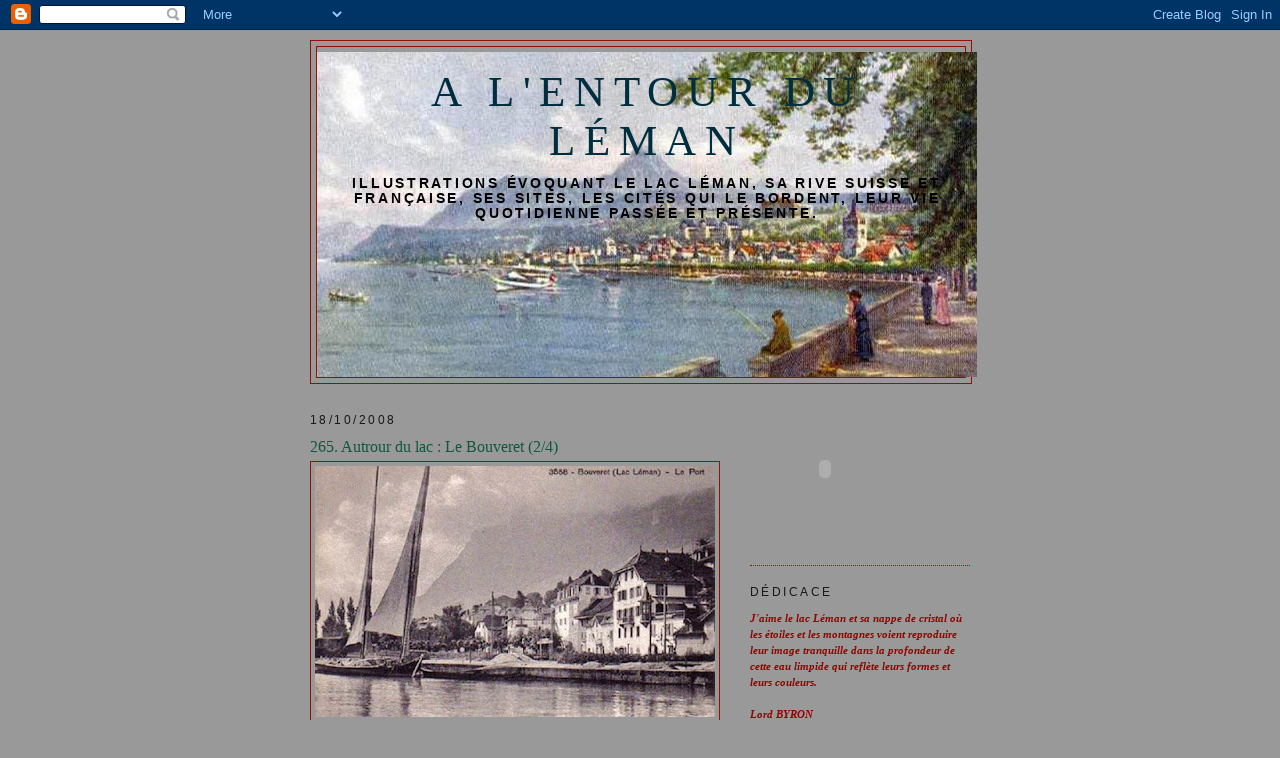

--- FILE ---
content_type: text/html; charset=UTF-8
request_url: https://alentourduleman.blogspot.com/2008/10/265-autrour-du-lac-le-bouveret-24.html
body_size: 8516
content:
<!DOCTYPE html>
<html dir='ltr'>
<head>
<link href='https://www.blogger.com/static/v1/widgets/55013136-widget_css_bundle.css' rel='stylesheet' type='text/css'/>
<meta content='text/html; charset=UTF-8' http-equiv='Content-Type'/>
<meta content='blogger' name='generator'/>
<link href='https://alentourduleman.blogspot.com/favicon.ico' rel='icon' type='image/x-icon'/>
<link href='http://alentourduleman.blogspot.com/2008/10/265-autrour-du-lac-le-bouveret-24.html' rel='canonical'/>
<link rel="alternate" type="application/atom+xml" title="A l&#39;entour du Léman - Atom" href="https://alentourduleman.blogspot.com/feeds/posts/default" />
<link rel="alternate" type="application/rss+xml" title="A l&#39;entour du Léman - RSS" href="https://alentourduleman.blogspot.com/feeds/posts/default?alt=rss" />
<link rel="service.post" type="application/atom+xml" title="A l&#39;entour du Léman - Atom" href="https://www.blogger.com/feeds/7592613507876263999/posts/default" />

<link rel="alternate" type="application/atom+xml" title="A l&#39;entour du Léman - Atom" href="https://alentourduleman.blogspot.com/feeds/6375692451700245962/comments/default" />
<!--Can't find substitution for tag [blog.ieCssRetrofitLinks]-->
<link href='https://blogger.googleusercontent.com/img/b/R29vZ2xl/AVvXsEjRAP2_xHo1mMlduKpb7oNvovzo1JzY4g8ufZSVTl1W263kaD3QIO5p8ZVRd-9r746qYRlU48GBRB4Sr6LXy8MqpAL_jHkGPYpGfoyzz3x52WJY6_DfbARIZzwCsNQvxlBZDCAN7PA06MSs/s400/265.+bouveret.jpg' rel='image_src'/>
<meta content='http://alentourduleman.blogspot.com/2008/10/265-autrour-du-lac-le-bouveret-24.html' property='og:url'/>
<meta content='265. Autrour du lac : Le Bouveret (2/4)' property='og:title'/>
<meta content='Illustrations évoquant le lac Léman, sa rive suisse et française, ses sites, les cités qui le bordent, leur vie quotidienne passée et présente.' property='og:description'/>
<meta content='https://blogger.googleusercontent.com/img/b/R29vZ2xl/AVvXsEjRAP2_xHo1mMlduKpb7oNvovzo1JzY4g8ufZSVTl1W263kaD3QIO5p8ZVRd-9r746qYRlU48GBRB4Sr6LXy8MqpAL_jHkGPYpGfoyzz3x52WJY6_DfbARIZzwCsNQvxlBZDCAN7PA06MSs/w1200-h630-p-k-no-nu/265.+bouveret.jpg' property='og:image'/>
<title>A l'entour du Léman: 265. Autrour du lac : Le Bouveret (2/4)</title>
<style id='page-skin-1' type='text/css'><!--
/*
-----------------------------------------------
Blogger Template Style
Name:     Minima
Date:     26 Feb 2004
Updated by: Blogger Team
----------------------------------------------- */
/* Use this with templates/template-twocol.html */
body {
background:#999999;
margin:0;
color:#063E3F;
font:x-small Georgia Serif;
font-size/* */:/**/small;
font-size: /**/small;
text-align: center;
}
a:link {
color:#11593C;
text-decoration:none;
}
a:visited {
color:#063E3F;
text-decoration:none;
}
a:hover {
color:#11593C;
text-decoration:underline;
}
a img {
border-width:0;
}
/* Header
-----------------------------------------------
*/
#header-wrapper {
width:660px;
margin:0 auto 10px;
border:1px solid #940f04;
}
#header-inner {
background-position: center;
margin-left: auto;
margin-right: auto;
}
#header {
margin: 5px;
border: 1px solid #940f04;
text-align: center;
color:#002E3F;
}
#header h1 {
margin:5px 5px 0;
padding:15px 20px .25em;
line-height:1.2em;
text-transform:uppercase;
letter-spacing:.2em;
font: normal normal 385% Georgia, Serif;
}
#header a {
color:#002E3F;
text-decoration:none;
}
#header a:hover {
color:#002E3F;
}
#header .description {
margin:0 5px 5px;
padding:0 20px 15px;
max-width:700px;
text-transform:uppercase;
letter-spacing:.2em;
line-height: 1.4em;
font: normal bold 122% 'Trebuchet MS', Trebuchet, Arial, Verdana, Sans-serif;
color: #000000;
}
#header img {
margin-left: auto;
margin-right: auto;
}
/* Outer-Wrapper
----------------------------------------------- */
#outer-wrapper {
width: 660px;
margin:0 auto;
padding:10px;
text-align:left;
font: normal normal 86% Georgia, Times, serif;
}
#main-wrapper {
width: 410px;
float: left;
word-wrap: break-word; /* fix for long text breaking sidebar float in IE */
overflow: hidden;     /* fix for long non-text content breaking IE sidebar float */
}
#sidebar-wrapper {
width: 220px;
float: right;
word-wrap: break-word; /* fix for long text breaking sidebar float in IE */
overflow: hidden;      /* fix for long non-text content breaking IE sidebar float */
}
/* Headings
----------------------------------------------- */
h2 {
margin:1.5em 0 .75em;
font:normal normal 110% Trebuchet, Trebuchet MS, Arial, sans-serif;
line-height: 1.4em;
text-transform:uppercase;
letter-spacing:.2em;
color:#191919;
}
/* Posts
-----------------------------------------------
*/
h2.date-header {
margin:1.5em 0 .5em;
}
.post {
margin:.5em 0 1.5em;
border-bottom:1px dotted #940f04;
padding-bottom:1.5em;
}
.post h3 {
margin:.25em 0 0;
padding:0 0 4px;
font-size:140%;
font-weight:normal;
line-height:1.4em;
color:#11593C;
}
.post h3 a, .post h3 a:visited, .post h3 strong {
display:block;
text-decoration:none;
color:#11593C;
font-weight:normal;
}
.post h3 strong, .post h3 a:hover {
color:#063E3F;
}
.post-body {
margin:0 0 .75em;
line-height:1.6em;
}
.post-body blockquote {
line-height:1.3em;
}
.post-footer {
margin: .75em 0;
color:#191919;
text-transform:uppercase;
letter-spacing:.1em;
font: normal normal 77% 'Trebuchet MS', Trebuchet, Arial, Verdana, Sans-serif;
line-height: 1.4em;
}
.comment-link {
margin-left:.6em;
}
.post img, table.tr-caption-container {
padding:4px;
border:1px solid #940f04;
}
.tr-caption-container img {
border: none;
padding: 0;
}
.post blockquote {
margin:1em 20px;
}
.post blockquote p {
margin:.75em 0;
}
/* Comments
----------------------------------------------- */
#comments h4 {
margin:1em 0;
font-weight: bold;
line-height: 1.4em;
text-transform:uppercase;
letter-spacing:.2em;
color: #191919;
}
#comments-block {
margin:1em 0 1.5em;
line-height:1.6em;
}
#comments-block .comment-author {
margin:.5em 0;
}
#comments-block .comment-body {
margin:.25em 0 0;
}
#comments-block .comment-footer {
margin:-.25em 0 2em;
line-height: 1.4em;
text-transform:uppercase;
letter-spacing:.1em;
}
#comments-block .comment-body p {
margin:0 0 .75em;
}
.deleted-comment {
font-style:italic;
color:gray;
}
#blog-pager-newer-link {
float: left;
}
#blog-pager-older-link {
float: right;
}
#blog-pager {
text-align: center;
}
.feed-links {
clear: both;
line-height: 2.5em;
}
/* Sidebar Content
----------------------------------------------- */
.sidebar {
color: #99000f;
line-height: 1.5em;
}
.sidebar ul {
list-style:none;
margin:0 0 0;
padding:0 0 0;
}
.sidebar li {
margin:0;
padding-top:0;
padding-right:0;
padding-bottom:.25em;
padding-left:15px;
text-indent:-15px;
line-height:1.5em;
}
.sidebar .widget, .main .widget {
border-bottom:1px dotted #940f04;
margin:0 0 1.5em;
padding:0 0 1.5em;
}
.main .Blog {
border-bottom-width: 0;
}
/* Profile
----------------------------------------------- */
.profile-img {
float: left;
margin-top: 0;
margin-right: 5px;
margin-bottom: 5px;
margin-left: 0;
padding: 4px;
border: 1px solid #940f04;
}
.profile-data {
margin:0;
text-transform:uppercase;
letter-spacing:.1em;
font: normal normal 77% 'Trebuchet MS', Trebuchet, Arial, Verdana, Sans-serif;
color: #191919;
font-weight: bold;
line-height: 1.6em;
}
.profile-datablock {
margin:.5em 0 .5em;
}
.profile-textblock {
margin: 0.5em 0;
line-height: 1.6em;
}
.profile-link {
font: normal normal 77% 'Trebuchet MS', Trebuchet, Arial, Verdana, Sans-serif;
text-transform: uppercase;
letter-spacing: .1em;
}
/* Footer
----------------------------------------------- */
#footer {
width:660px;
clear:both;
margin:0 auto;
padding-top:15px;
line-height: 1.6em;
text-transform:uppercase;
letter-spacing:.1em;
text-align: center;
}

--></style>
<link href='https://www.blogger.com/dyn-css/authorization.css?targetBlogID=7592613507876263999&amp;zx=221c17d6-e05e-447f-b163-d8fa374d29bb' media='none' onload='if(media!=&#39;all&#39;)media=&#39;all&#39;' rel='stylesheet'/><noscript><link href='https://www.blogger.com/dyn-css/authorization.css?targetBlogID=7592613507876263999&amp;zx=221c17d6-e05e-447f-b163-d8fa374d29bb' rel='stylesheet'/></noscript>
<meta name='google-adsense-platform-account' content='ca-host-pub-1556223355139109'/>
<meta name='google-adsense-platform-domain' content='blogspot.com'/>

</head>
<body>
<div class='navbar section' id='navbar'><div class='widget Navbar' data-version='1' id='Navbar1'><script type="text/javascript">
    function setAttributeOnload(object, attribute, val) {
      if(window.addEventListener) {
        window.addEventListener('load',
          function(){ object[attribute] = val; }, false);
      } else {
        window.attachEvent('onload', function(){ object[attribute] = val; });
      }
    }
  </script>
<div id="navbar-iframe-container"></div>
<script type="text/javascript" src="https://apis.google.com/js/platform.js"></script>
<script type="text/javascript">
      gapi.load("gapi.iframes:gapi.iframes.style.bubble", function() {
        if (gapi.iframes && gapi.iframes.getContext) {
          gapi.iframes.getContext().openChild({
              url: 'https://www.blogger.com/navbar/7592613507876263999?po\x3d6375692451700245962\x26origin\x3dhttps://alentourduleman.blogspot.com',
              where: document.getElementById("navbar-iframe-container"),
              id: "navbar-iframe"
          });
        }
      });
    </script><script type="text/javascript">
(function() {
var script = document.createElement('script');
script.type = 'text/javascript';
script.src = '//pagead2.googlesyndication.com/pagead/js/google_top_exp.js';
var head = document.getElementsByTagName('head')[0];
if (head) {
head.appendChild(script);
}})();
</script>
</div></div>
<div id='outer-wrapper'><div id='wrap2'>
<!-- skip links for text browsers -->
<span id='skiplinks' style='display:none;'>
<a href='#main'>skip to main </a> |
      <a href='#sidebar'>skip to sidebar</a>
</span>
<div id='header-wrapper'>
<div class='header section' id='header'><div class='widget Header' data-version='1' id='Header1'>
<div id='header-inner' style='background-image: url("https://blogger.googleusercontent.com/img/b/R29vZ2xl/AVvXsEhOQhzH5zTa2hYZnoGLUychq5N-Msd-zPcYJrfkefZthzBn9myVRdgiBe0lZ7OqheEqZxjK4hRHUm-9PANnQ6T89DJh15JHjxxe362ZlS-IOpJGja1nrpOfMgIf6Q-_tS8vU8hAi65j2mOU/s1600-r/titre_web.jpg"); background-position: left; width: 660px; min-height: 325px; _height: 325px; background-repeat: no-repeat; '>
<div class='titlewrapper' style='background: transparent'>
<h1 class='title' style='background: transparent; border-width: 0px'>
<a href='https://alentourduleman.blogspot.com/'>
A l'entour du Léman
</a>
</h1>
</div>
<div class='descriptionwrapper'>
<p class='description'><span>Illustrations évoquant le lac Léman, sa rive suisse et française, ses sites, les cités qui le bordent, leur vie quotidienne passée et présente.</span></p>
</div>
</div>
</div></div>
</div>
<div id='content-wrapper'>
<div id='crosscol-wrapper' style='text-align:center'>
<div class='crosscol no-items section' id='crosscol'></div>
</div>
<div id='main-wrapper'>
<div class='main section' id='main'><div class='widget Blog' data-version='1' id='Blog1'>
<div class='blog-posts hfeed'>

          <div class="date-outer">
        
<h2 class='date-header'><span>18/10/2008</span></h2>

          <div class="date-posts">
        
<div class='post-outer'>
<div class='post hentry uncustomized-post-template' itemprop='blogPost' itemscope='itemscope' itemtype='http://schema.org/BlogPosting'>
<meta content='https://blogger.googleusercontent.com/img/b/R29vZ2xl/AVvXsEjRAP2_xHo1mMlduKpb7oNvovzo1JzY4g8ufZSVTl1W263kaD3QIO5p8ZVRd-9r746qYRlU48GBRB4Sr6LXy8MqpAL_jHkGPYpGfoyzz3x52WJY6_DfbARIZzwCsNQvxlBZDCAN7PA06MSs/s400/265.+bouveret.jpg' itemprop='image_url'/>
<meta content='7592613507876263999' itemprop='blogId'/>
<meta content='6375692451700245962' itemprop='postId'/>
<a name='6375692451700245962'></a>
<h3 class='post-title entry-title' itemprop='name'>
265. Autrour du lac : Le Bouveret (2/4)
</h3>
<div class='post-header'>
<div class='post-header-line-1'></div>
</div>
<div class='post-body entry-content' id='post-body-6375692451700245962' itemprop='description articleBody'>
<a href="https://blogger.googleusercontent.com/img/b/R29vZ2xl/AVvXsEjRAP2_xHo1mMlduKpb7oNvovzo1JzY4g8ufZSVTl1W263kaD3QIO5p8ZVRd-9r746qYRlU48GBRB4Sr6LXy8MqpAL_jHkGPYpGfoyzz3x52WJY6_DfbARIZzwCsNQvxlBZDCAN7PA06MSs/s1600-h/265.+bouveret.jpg"><img alt="" border="0" id="BLOGGER_PHOTO_ID_5258521240982819218" src="https://blogger.googleusercontent.com/img/b/R29vZ2xl/AVvXsEjRAP2_xHo1mMlduKpb7oNvovzo1JzY4g8ufZSVTl1W263kaD3QIO5p8ZVRd-9r746qYRlU48GBRB4Sr6LXy8MqpAL_jHkGPYpGfoyzz3x52WJY6_DfbARIZzwCsNQvxlBZDCAN7PA06MSs/s400/265.+bouveret.jpg" style="DISPLAY: block; MARGIN: 0px auto 10px; CURSOR: hand; TEXT-ALIGN: center" /></a><br /><div></div>
<div style='clear: both;'></div>
</div>
<div class='post-footer'>
<div class='post-footer-line post-footer-line-1'>
<span class='post-author vcard'>
</span>
<span class='post-timestamp'>
</span>
<span class='post-comment-link'>
</span>
<span class='post-icons'>
<span class='item-control blog-admin pid-2024119191'>
<a href='https://www.blogger.com/post-edit.g?blogID=7592613507876263999&postID=6375692451700245962&from=pencil' title='Modifier l&#39;article'>
<img alt='' class='icon-action' height='18' src='https://resources.blogblog.com/img/icon18_edit_allbkg.gif' width='18'/>
</a>
</span>
</span>
<div class='post-share-buttons goog-inline-block'>
</div>
</div>
<div class='post-footer-line post-footer-line-2'>
<span class='post-labels'>
</span>
</div>
<div class='post-footer-line post-footer-line-3'>
<span class='post-location'>
</span>
</div>
</div>
</div>
<div class='comments' id='comments'>
<a name='comments'></a>
</div>
</div>

        </div></div>
      
</div>
<div class='blog-pager' id='blog-pager'>
<span id='blog-pager-newer-link'>
<a class='blog-pager-newer-link' href='https://alentourduleman.blogspot.com/2008/10/266-autour-du-lac-le-bouveret-34.html' id='Blog1_blog-pager-newer-link' title='Article plus récent'>Article plus récent</a>
</span>
<span id='blog-pager-older-link'>
<a class='blog-pager-older-link' href='https://alentourduleman.blogspot.com/2008/10/264-autour-du-lac-le-bouveret-14.html' id='Blog1_blog-pager-older-link' title='Article plus ancien'>Article plus ancien</a>
</span>
<a class='home-link' href='https://alentourduleman.blogspot.com/'>Accueil</a>
</div>
<div class='clear'></div>
<div class='post-feeds'>
</div>
</div></div>
</div>
<div id='sidebar-wrapper'>
<div class='sidebar section' id='sidebar'><div class='widget HTML' data-version='1' id='HTML3'>
<div class='widget-content'>
<script src="//www.clocklink.com/embed.js"></script><script language="JavaScript" type="text/javascript">obj=new Object;obj.clockfile="0018-silver.swf";obj.TimeZone="GMT0100";obj.width=150;obj.height=150;obj.wmode="transparent";showClock(obj);</script>
</div>
<div class='clear'></div>
</div><div class='widget Text' data-version='1' id='Text3'>
<h2 class='title'>Dédicace</h2>
<div class='widget-content'>
<span style="color:#990000;"><strong><em>J'aime le lac Léman et sa nappe de cristal où les étoiles et les montagnes voient reproduire leur image tranquille dans la profondeur de cette eau limpide qui reflète leurs formes et leurs couleurs.</em></strong></span><br/><br/><span style="color:#990000;"><strong><em> </em><em>Lord BYRON</em></strong></span><br/>
</div>
<div class='clear'></div>
</div><div class='widget Text' data-version='1' id='Text1'>
<h2 class='title'>Contacter l'auteur.</h2>
<div class='widget-content'>
<a href="mailto:laclaud74@gmail.com"><em><span style="color:#ffffff;"><strong>laclaud74@gmail.com</strong></span></em></a><br/>
</div>
<div class='clear'></div>
</div><div class='widget BlogList' data-version='1' id='BlogList1'>
<h2 class='title'>Mes autres blogs.</h2>
<div class='widget-content'>
<div class='blog-list-container' id='BlogList1_container'>
<ul id='BlogList1_blogs'>
<li style='display: block;'>
<div class='blog-icon'>
<img data-lateloadsrc='https://lh3.googleusercontent.com/blogger_img_proxy/AEn0k_u6xX0lQZ0obCEDs6rB94IjAMUT_0hUBP12gNpGsOBfHboibXz55LOmjOAWntGSaFLoKtFBXZrD1Bc72Oqjr3EOUh4H_XTiv-dEYYpLxqWYag=s16-w16-h16' height='16' width='16'/>
</div>
<div class='blog-content'>
<div class='blog-title'>
<a href='http://autourduleman.blogspot.com/' target='_blank'>
Autour du Léman</a>
</div>
<div class='item-content'>
</div>
</div>
<div style='clear: both;'></div>
</li>
<li style='display: block;'>
<div class='blog-icon'>
<img data-lateloadsrc='https://lh3.googleusercontent.com/blogger_img_proxy/AEn0k_tLLhheu-4f69Y7qRszXhC7RnatBkyWqs209WQxHkm0kHIydggLQI6DsOy3OrDX0OSLKtiSXV1OomSgkzA5o9LxDnS48R-kLht1E9mEPjlM8_E=s16-w16-h16' height='16' width='16'/>
</div>
<div class='blog-content'>
<div class='blog-title'>
<a href='http://cheminstraverse.blogspot.com/' target='_blank'>
Chemins de traverse</a>
</div>
<div class='item-content'>
</div>
</div>
<div style='clear: both;'></div>
</li>
<li style='display: block;'>
<div class='blog-icon'>
<img data-lateloadsrc='https://lh3.googleusercontent.com/blogger_img_proxy/AEn0k_sc_BokDm3bXBqQbYImTVdqRbSl375Uvv5ezmtjm0CSeT0PIwWaURpUvi0Jvmo1q5cfiSj3lL0lF3gAcxvhCAffZIUM6YbKY0EVlY3KT3HwOUFHJg=s16-w16-h16' height='16' width='16'/>
</div>
<div class='blog-content'>
<div class='blog-title'>
<a href='http://rivageslemaniques.blogspot.com/' target='_blank'>
Rivages et cités lémaniques</a>
</div>
<div class='item-content'>
</div>
</div>
<div style='clear: both;'></div>
</li>
</ul>
<div class='clear'></div>
</div>
</div>
</div><div class='widget LinkList' data-version='1' id='LinkList1'>
<h2>Quelques liens</h2>
<div class='widget-content'>
<ul>
<li><a href='http://www.heraldique-europeenne.org/Regions/Alpin/Suisse_Cantons.htm'>LES CANTONS SUISSES</a></li>
<li><a href='http://www.radiocite.ch/'>RADIO CITE GENEVE</a></li>
<li><a href='http://www.radiosuisseclassique.ch/fr/webradio'>RADIO SWISS CLASSIC</a></li>
<li><a href='http://remimogenet.blog.24heures.ch/'>LE BLOG VAUDOIS DE R. MOGENET</a></li>
<li><a href='http://remimogenet.blog.tdg.ch/'>LE BLOG GENEVOIS DE R. MOGENET</a></li>
</ul>
<div class='clear'></div>
</div>
</div><div class='widget BlogArchive' data-version='1' id='BlogArchive2'>
<h2>Index général</h2>
<div class='widget-content'>
<div id='ArchiveList'>
<div id='BlogArchive2_ArchiveList'>
<ul class='hierarchy'>
<li class='archivedate expanded'>
<a class='toggle' href='javascript:void(0)'>
<span class='zippy toggle-open'>

        &#9660;&#160;
      
</span>
</a>
<a class='post-count-link' href='https://alentourduleman.blogspot.com/2008/'>
2008
</a>
<span class='post-count' dir='ltr'>(340)</span>
<ul class='hierarchy'>
<li class='archivedate collapsed'>
<a class='toggle' href='javascript:void(0)'>
<span class='zippy'>

        &#9658;&#160;
      
</span>
</a>
<a class='post-count-link' href='https://alentourduleman.blogspot.com/2008_03_09_archive.html'>
03/09 - 03/16
</a>
<span class='post-count' dir='ltr'>(2)</span>
</li>
</ul>
<ul class='hierarchy'>
<li class='archivedate collapsed'>
<a class='toggle' href='javascript:void(0)'>
<span class='zippy'>

        &#9658;&#160;
      
</span>
</a>
<a class='post-count-link' href='https://alentourduleman.blogspot.com/2008_03_16_archive.html'>
03/16 - 03/23
</a>
<span class='post-count' dir='ltr'>(5)</span>
</li>
</ul>
<ul class='hierarchy'>
<li class='archivedate collapsed'>
<a class='toggle' href='javascript:void(0)'>
<span class='zippy'>

        &#9658;&#160;
      
</span>
</a>
<a class='post-count-link' href='https://alentourduleman.blogspot.com/2008_04_27_archive.html'>
04/27 - 05/04
</a>
<span class='post-count' dir='ltr'>(83)</span>
</li>
</ul>
<ul class='hierarchy'>
<li class='archivedate collapsed'>
<a class='toggle' href='javascript:void(0)'>
<span class='zippy'>

        &#9658;&#160;
      
</span>
</a>
<a class='post-count-link' href='https://alentourduleman.blogspot.com/2008_05_11_archive.html'>
05/11 - 05/18
</a>
<span class='post-count' dir='ltr'>(50)</span>
</li>
</ul>
<ul class='hierarchy'>
<li class='archivedate collapsed'>
<a class='toggle' href='javascript:void(0)'>
<span class='zippy'>

        &#9658;&#160;
      
</span>
</a>
<a class='post-count-link' href='https://alentourduleman.blogspot.com/2008_05_18_archive.html'>
05/18 - 05/25
</a>
<span class='post-count' dir='ltr'>(46)</span>
</li>
</ul>
<ul class='hierarchy'>
<li class='archivedate collapsed'>
<a class='toggle' href='javascript:void(0)'>
<span class='zippy'>

        &#9658;&#160;
      
</span>
</a>
<a class='post-count-link' href='https://alentourduleman.blogspot.com/2008_05_25_archive.html'>
05/25 - 06/01
</a>
<span class='post-count' dir='ltr'>(31)</span>
</li>
</ul>
<ul class='hierarchy'>
<li class='archivedate collapsed'>
<a class='toggle' href='javascript:void(0)'>
<span class='zippy'>

        &#9658;&#160;
      
</span>
</a>
<a class='post-count-link' href='https://alentourduleman.blogspot.com/2008_06_01_archive.html'>
06/01 - 06/08
</a>
<span class='post-count' dir='ltr'>(23)</span>
</li>
</ul>
<ul class='hierarchy'>
<li class='archivedate collapsed'>
<a class='toggle' href='javascript:void(0)'>
<span class='zippy'>

        &#9658;&#160;
      
</span>
</a>
<a class='post-count-link' href='https://alentourduleman.blogspot.com/2008_10_05_archive.html'>
10/05 - 10/12
</a>
<span class='post-count' dir='ltr'>(2)</span>
</li>
</ul>
<ul class='hierarchy'>
<li class='archivedate expanded'>
<a class='toggle' href='javascript:void(0)'>
<span class='zippy toggle-open'>

        &#9660;&#160;
      
</span>
</a>
<a class='post-count-link' href='https://alentourduleman.blogspot.com/2008_10_12_archive.html'>
10/12 - 10/19
</a>
<span class='post-count' dir='ltr'>(29)</span>
<ul class='posts'>
<li><a href='https://alentourduleman.blogspot.com/2008/10/243-les-cits-des-rives-du-lman.html'>243. Les cités des rives du Léman : Le tour du Hau...</a></li>
<li><a href='https://alentourduleman.blogspot.com/2008/10/242-carte-du-lac-lman-14.html'>244. Carte du lac Léman (1/3)</a></li>
<li><a href='https://alentourduleman.blogspot.com/2008/10/244carte-du-lman-24.html'>245.Carte du Léman (2/3)</a></li>
<li><a href='https://alentourduleman.blogspot.com/2008/10/246-carte-du-lman-44.html'>246. Carte du Léman (3/3)</a></li>
<li><a href='https://alentourduleman.blogspot.com/2008/10/247-evian-les-bains-14.html'>247. Autour du lac : Evian-les-Bains (1/5)</a></li>
<li><a href='https://alentourduleman.blogspot.com/2008/10/248-evian-les-bains-24.html'>248. Autour du lac : Evian-les-Bains (2/5)</a></li>
<li><a href='https://alentourduleman.blogspot.com/2008/10/249-evian-les-bains-34.html'>249. Autour du lac : Evian-les Bains (3/5)</a></li>
<li><a href='https://alentourduleman.blogspot.com/2008/10/250-evian-les-bains-45.html'>250. Autour du lac : Evian-les-Bains (4/5)</a></li>
<li><a href='https://alentourduleman.blogspot.com/2008/10/251-evian-les-bains-55.html'>251. Autour du lac : Evian-les-Bains (5/5)</a></li>
<li><a href='https://alentourduleman.blogspot.com/2008/10/252-lugrin-tourronde-12.html'>252. Autour du lac : Lugrin-Tourronde (1/2)</a></li>
<li><a href='https://alentourduleman.blogspot.com/2008/10/253-lugrin-tourronde-22.html'>253. Autour du lac : Lugrin-Tourronde (2/2)</a></li>
<li><a href='https://alentourduleman.blogspot.com/2008/10/254-meillerie-13.html'>254. Autour du lac : Meillerie (1/3)</a></li>
<li><a href='https://alentourduleman.blogspot.com/2008/10/256-meillerie-33.html'>256. Autour du lac : Meillerie (3/3)</a></li>
<li><a href='https://alentourduleman.blogspot.com/2008/10/255-meillerie-23.html'>255. Autour du lac : Meillerie (2/3)</a></li>
<li><a href='https://alentourduleman.blogspot.com/2008/10/257-le-locum.html'>257. Autour du lac : Le Locum.</a></li>
<li><a href='https://alentourduleman.blogspot.com/2008/10/258-autour-du-lac-la-rive-suisse-vue-de.html'>258. Autour du lac : la rive suisse vue de la rive...</a></li>
<li><a href='https://alentourduleman.blogspot.com/2008/10/259-autour-du-lac-la-rive-susisse-vue.html'>259. Autour du lac : la rive suisse depuis la rout...</a></li>
<li><a href='https://alentourduleman.blogspot.com/2008/10/260-autour-du-lac-saint-gingolph-14.html'>260. Autour du lac : Saint-Gingolph (1/4)</a></li>
<li><a href='https://alentourduleman.blogspot.com/2008/10/261-autour-du-lac-saint-gingolph-24.html'>261. Autour du lac : Saint-Gingolph (2/4)</a></li>
<li><a href='https://alentourduleman.blogspot.com/2008/10/262-autour-du-lac-saint-gingolph-34.html'>262. Autour du lac : Saint-Gingolph (3/4)</a></li>
<li><a href='https://alentourduleman.blogspot.com/2008/10/263-autour-du-lac-saint-gingolph-44.html'>263. Autour du lac : Saint-Gingolph (4/4)</a></li>
<li><a href='https://alentourduleman.blogspot.com/2008/10/264-autour-du-lac-le-bouveret-14.html'>264. Autour du lac : Le Bouveret (1/4)</a></li>
<li><a href='https://alentourduleman.blogspot.com/2008/10/265-autrour-du-lac-le-bouveret-24.html'>265. Autrour du lac : Le Bouveret (2/4)</a></li>
<li><a href='https://alentourduleman.blogspot.com/2008/10/266-autour-du-lac-le-bouveret-34.html'>266. Autour du lac : Le Bouveret (3/4)</a></li>
<li><a href='https://alentourduleman.blogspot.com/2008/10/266-autour-du-lac-le-bouveret-34_18.html'>266. Autour du lac : Le Bouveret (3/4)</a></li>
<li><a href='https://alentourduleman.blogspot.com/2008/10/267-autour-du-lac-le-bouveret-44.html'>267. Autour du lac : Le Bouveret (4/4)</a></li>
<li><a href='https://alentourduleman.blogspot.com/2008/10/268-autour-du-lac-le-rhne-entre-dans-le.html'>268. Autour du lac : le Rhône entre dans le Léman ...</a></li>
<li><a href='https://alentourduleman.blogspot.com/2008/10/269-autour-du-lac-le-rhne-entre-dans-le.html'>269. Autour du lac : le Rhône entre dans le Léman ...</a></li>
<li><a href='https://alentourduleman.blogspot.com/2008/10/270-autour-du-lman-lle-de-salagnon.html'>270. Autour du Léman : l&#39;île de Salagnon.</a></li>
</ul>
</li>
</ul>
<ul class='hierarchy'>
<li class='archivedate collapsed'>
<a class='toggle' href='javascript:void(0)'>
<span class='zippy'>

        &#9658;&#160;
      
</span>
</a>
<a class='post-count-link' href='https://alentourduleman.blogspot.com/2008_10_19_archive.html'>
10/19 - 10/26
</a>
<span class='post-count' dir='ltr'>(67)</span>
</li>
</ul>
<ul class='hierarchy'>
<li class='archivedate collapsed'>
<a class='toggle' href='javascript:void(0)'>
<span class='zippy'>

        &#9658;&#160;
      
</span>
</a>
<a class='post-count-link' href='https://alentourduleman.blogspot.com/2008_10_26_archive.html'>
10/26 - 11/02
</a>
<span class='post-count' dir='ltr'>(1)</span>
</li>
</ul>
<ul class='hierarchy'>
<li class='archivedate collapsed'>
<a class='toggle' href='javascript:void(0)'>
<span class='zippy'>

        &#9658;&#160;
      
</span>
</a>
<a class='post-count-link' href='https://alentourduleman.blogspot.com/2008_11_30_archive.html'>
11/30 - 12/07
</a>
<span class='post-count' dir='ltr'>(1)</span>
</li>
</ul>
</li>
</ul>
<ul class='hierarchy'>
<li class='archivedate collapsed'>
<a class='toggle' href='javascript:void(0)'>
<span class='zippy'>

        &#9658;&#160;
      
</span>
</a>
<a class='post-count-link' href='https://alentourduleman.blogspot.com/2009/'>
2009
</a>
<span class='post-count' dir='ltr'>(114)</span>
<ul class='hierarchy'>
<li class='archivedate collapsed'>
<a class='toggle' href='javascript:void(0)'>
<span class='zippy'>

        &#9658;&#160;
      
</span>
</a>
<a class='post-count-link' href='https://alentourduleman.blogspot.com/2009_02_15_archive.html'>
02/15 - 02/22
</a>
<span class='post-count' dir='ltr'>(58)</span>
</li>
</ul>
<ul class='hierarchy'>
<li class='archivedate collapsed'>
<a class='toggle' href='javascript:void(0)'>
<span class='zippy'>

        &#9658;&#160;
      
</span>
</a>
<a class='post-count-link' href='https://alentourduleman.blogspot.com/2009_02_22_archive.html'>
02/22 - 03/01
</a>
<span class='post-count' dir='ltr'>(45)</span>
</li>
</ul>
<ul class='hierarchy'>
<li class='archivedate collapsed'>
<a class='toggle' href='javascript:void(0)'>
<span class='zippy'>

        &#9658;&#160;
      
</span>
</a>
<a class='post-count-link' href='https://alentourduleman.blogspot.com/2009_03_01_archive.html'>
03/01 - 03/08
</a>
<span class='post-count' dir='ltr'>(11)</span>
</li>
</ul>
</li>
</ul>
</div>
</div>
<div class='clear'></div>
</div>
</div></div>
</div>
<!-- spacer for skins that want sidebar and main to be the same height-->
<div class='clear'>&#160;</div>
</div>
<!-- end content-wrapper -->
<div id='footer-wrapper'>
<div class='footer section' id='footer'><div class='widget Image' data-version='1' id='Image2'>
<div class='widget-content'>
<img alt='' height='69' id='Image2_img' src='https://blogger.googleusercontent.com/img/b/R29vZ2xl/AVvXsEhyjDguAMkwNBsADQiy1TKdQKZ1tm-BkjW5T0ZTfxJ0S72pS5x47m-teomrlKg2M8X5Ct4ChrpG1iXPafF7hPoDdbAIVcj739eU_8XqOziqp3Sxbg8gzNC-uaiSoEkbJneIyzeGN2kUcJ-F/s1600-r/Diapositive1.JPG' width='452'/>
<br/>
</div>
<div class='clear'></div>
</div></div>
</div>
</div></div>
<!-- end outer-wrapper -->

<script type="text/javascript" src="https://www.blogger.com/static/v1/widgets/1350801215-widgets.js"></script>
<script type='text/javascript'>
window['__wavt'] = 'AOuZoY6kyIvBD5wWmJ1GPv1Bx29_oJdGcQ:1768248353694';_WidgetManager._Init('//www.blogger.com/rearrange?blogID\x3d7592613507876263999','//alentourduleman.blogspot.com/2008/10/265-autrour-du-lac-le-bouveret-24.html','7592613507876263999');
_WidgetManager._SetDataContext([{'name': 'blog', 'data': {'blogId': '7592613507876263999', 'title': 'A l\x27entour du L\xe9man', 'url': 'https://alentourduleman.blogspot.com/2008/10/265-autrour-du-lac-le-bouveret-24.html', 'canonicalUrl': 'http://alentourduleman.blogspot.com/2008/10/265-autrour-du-lac-le-bouveret-24.html', 'homepageUrl': 'https://alentourduleman.blogspot.com/', 'searchUrl': 'https://alentourduleman.blogspot.com/search', 'canonicalHomepageUrl': 'http://alentourduleman.blogspot.com/', 'blogspotFaviconUrl': 'https://alentourduleman.blogspot.com/favicon.ico', 'bloggerUrl': 'https://www.blogger.com', 'hasCustomDomain': false, 'httpsEnabled': true, 'enabledCommentProfileImages': true, 'gPlusViewType': 'FILTERED_POSTMOD', 'adultContent': false, 'analyticsAccountNumber': '', 'encoding': 'UTF-8', 'locale': 'fr', 'localeUnderscoreDelimited': 'fr', 'languageDirection': 'ltr', 'isPrivate': false, 'isMobile': false, 'isMobileRequest': false, 'mobileClass': '', 'isPrivateBlog': false, 'isDynamicViewsAvailable': true, 'feedLinks': '\x3clink rel\x3d\x22alternate\x22 type\x3d\x22application/atom+xml\x22 title\x3d\x22A l\x26#39;entour du L\xe9man - Atom\x22 href\x3d\x22https://alentourduleman.blogspot.com/feeds/posts/default\x22 /\x3e\n\x3clink rel\x3d\x22alternate\x22 type\x3d\x22application/rss+xml\x22 title\x3d\x22A l\x26#39;entour du L\xe9man - RSS\x22 href\x3d\x22https://alentourduleman.blogspot.com/feeds/posts/default?alt\x3drss\x22 /\x3e\n\x3clink rel\x3d\x22service.post\x22 type\x3d\x22application/atom+xml\x22 title\x3d\x22A l\x26#39;entour du L\xe9man - Atom\x22 href\x3d\x22https://www.blogger.com/feeds/7592613507876263999/posts/default\x22 /\x3e\n\n\x3clink rel\x3d\x22alternate\x22 type\x3d\x22application/atom+xml\x22 title\x3d\x22A l\x26#39;entour du L\xe9man - Atom\x22 href\x3d\x22https://alentourduleman.blogspot.com/feeds/6375692451700245962/comments/default\x22 /\x3e\n', 'meTag': '', 'adsenseHostId': 'ca-host-pub-1556223355139109', 'adsenseHasAds': false, 'adsenseAutoAds': false, 'boqCommentIframeForm': true, 'loginRedirectParam': '', 'isGoogleEverywhereLinkTooltipEnabled': true, 'view': '', 'dynamicViewsCommentsSrc': '//www.blogblog.com/dynamicviews/4224c15c4e7c9321/js/comments.js', 'dynamicViewsScriptSrc': '//www.blogblog.com/dynamicviews/617ee3b89bd337b4', 'plusOneApiSrc': 'https://apis.google.com/js/platform.js', 'disableGComments': true, 'interstitialAccepted': false, 'sharing': {'platforms': [{'name': 'Obtenir le lien', 'key': 'link', 'shareMessage': 'Obtenir le lien', 'target': ''}, {'name': 'Facebook', 'key': 'facebook', 'shareMessage': 'Partager sur Facebook', 'target': 'facebook'}, {'name': 'BlogThis!', 'key': 'blogThis', 'shareMessage': 'BlogThis!', 'target': 'blog'}, {'name': 'X', 'key': 'twitter', 'shareMessage': 'Partager sur X', 'target': 'twitter'}, {'name': 'Pinterest', 'key': 'pinterest', 'shareMessage': 'Partager sur Pinterest', 'target': 'pinterest'}, {'name': 'E-mail', 'key': 'email', 'shareMessage': 'E-mail', 'target': 'email'}], 'disableGooglePlus': true, 'googlePlusShareButtonWidth': 0, 'googlePlusBootstrap': '\x3cscript type\x3d\x22text/javascript\x22\x3ewindow.___gcfg \x3d {\x27lang\x27: \x27fr\x27};\x3c/script\x3e'}, 'hasCustomJumpLinkMessage': false, 'jumpLinkMessage': 'Lire la suite', 'pageType': 'item', 'postId': '6375692451700245962', 'postImageThumbnailUrl': 'https://blogger.googleusercontent.com/img/b/R29vZ2xl/AVvXsEjRAP2_xHo1mMlduKpb7oNvovzo1JzY4g8ufZSVTl1W263kaD3QIO5p8ZVRd-9r746qYRlU48GBRB4Sr6LXy8MqpAL_jHkGPYpGfoyzz3x52WJY6_DfbARIZzwCsNQvxlBZDCAN7PA06MSs/s72-c/265.+bouveret.jpg', 'postImageUrl': 'https://blogger.googleusercontent.com/img/b/R29vZ2xl/AVvXsEjRAP2_xHo1mMlduKpb7oNvovzo1JzY4g8ufZSVTl1W263kaD3QIO5p8ZVRd-9r746qYRlU48GBRB4Sr6LXy8MqpAL_jHkGPYpGfoyzz3x52WJY6_DfbARIZzwCsNQvxlBZDCAN7PA06MSs/s400/265.+bouveret.jpg', 'pageName': '265. Autrour du lac : Le Bouveret (2/4)', 'pageTitle': 'A l\x27entour du L\xe9man: 265. Autrour du lac : Le Bouveret (2/4)'}}, {'name': 'features', 'data': {}}, {'name': 'messages', 'data': {'edit': 'Modifier', 'linkCopiedToClipboard': 'Lien copi\xe9 dans le presse-papiers\xa0!', 'ok': 'OK', 'postLink': 'Publier le lien'}}, {'name': 'template', 'data': {'isResponsive': false, 'isAlternateRendering': false, 'isCustom': false}}, {'name': 'view', 'data': {'classic': {'name': 'classic', 'url': '?view\x3dclassic'}, 'flipcard': {'name': 'flipcard', 'url': '?view\x3dflipcard'}, 'magazine': {'name': 'magazine', 'url': '?view\x3dmagazine'}, 'mosaic': {'name': 'mosaic', 'url': '?view\x3dmosaic'}, 'sidebar': {'name': 'sidebar', 'url': '?view\x3dsidebar'}, 'snapshot': {'name': 'snapshot', 'url': '?view\x3dsnapshot'}, 'timeslide': {'name': 'timeslide', 'url': '?view\x3dtimeslide'}, 'isMobile': false, 'title': '265. Autrour du lac : Le Bouveret (2/4)', 'description': 'Illustrations \xe9voquant le lac L\xe9man, sa rive suisse et fran\xe7aise, ses sites, les cit\xe9s qui le bordent, leur vie quotidienne pass\xe9e et pr\xe9sente.', 'featuredImage': 'https://blogger.googleusercontent.com/img/b/R29vZ2xl/AVvXsEjRAP2_xHo1mMlduKpb7oNvovzo1JzY4g8ufZSVTl1W263kaD3QIO5p8ZVRd-9r746qYRlU48GBRB4Sr6LXy8MqpAL_jHkGPYpGfoyzz3x52WJY6_DfbARIZzwCsNQvxlBZDCAN7PA06MSs/s400/265.+bouveret.jpg', 'url': 'https://alentourduleman.blogspot.com/2008/10/265-autrour-du-lac-le-bouveret-24.html', 'type': 'item', 'isSingleItem': true, 'isMultipleItems': false, 'isError': false, 'isPage': false, 'isPost': true, 'isHomepage': false, 'isArchive': false, 'isLabelSearch': false, 'postId': 6375692451700245962}}]);
_WidgetManager._RegisterWidget('_NavbarView', new _WidgetInfo('Navbar1', 'navbar', document.getElementById('Navbar1'), {}, 'displayModeFull'));
_WidgetManager._RegisterWidget('_HeaderView', new _WidgetInfo('Header1', 'header', document.getElementById('Header1'), {}, 'displayModeFull'));
_WidgetManager._RegisterWidget('_BlogView', new _WidgetInfo('Blog1', 'main', document.getElementById('Blog1'), {'cmtInteractionsEnabled': false, 'lightboxEnabled': true, 'lightboxModuleUrl': 'https://www.blogger.com/static/v1/jsbin/211582760-lbx__fr.js', 'lightboxCssUrl': 'https://www.blogger.com/static/v1/v-css/828616780-lightbox_bundle.css'}, 'displayModeFull'));
_WidgetManager._RegisterWidget('_HTMLView', new _WidgetInfo('HTML3', 'sidebar', document.getElementById('HTML3'), {}, 'displayModeFull'));
_WidgetManager._RegisterWidget('_TextView', new _WidgetInfo('Text3', 'sidebar', document.getElementById('Text3'), {}, 'displayModeFull'));
_WidgetManager._RegisterWidget('_TextView', new _WidgetInfo('Text1', 'sidebar', document.getElementById('Text1'), {}, 'displayModeFull'));
_WidgetManager._RegisterWidget('_BlogListView', new _WidgetInfo('BlogList1', 'sidebar', document.getElementById('BlogList1'), {'numItemsToShow': 5, 'totalItems': 3}, 'displayModeFull'));
_WidgetManager._RegisterWidget('_LinkListView', new _WidgetInfo('LinkList1', 'sidebar', document.getElementById('LinkList1'), {}, 'displayModeFull'));
_WidgetManager._RegisterWidget('_BlogArchiveView', new _WidgetInfo('BlogArchive2', 'sidebar', document.getElementById('BlogArchive2'), {'languageDirection': 'ltr', 'loadingMessage': 'Chargement\x26hellip;'}, 'displayModeFull'));
_WidgetManager._RegisterWidget('_ImageView', new _WidgetInfo('Image2', 'footer', document.getElementById('Image2'), {'resize': false}, 'displayModeFull'));
</script>
</body>
</html>